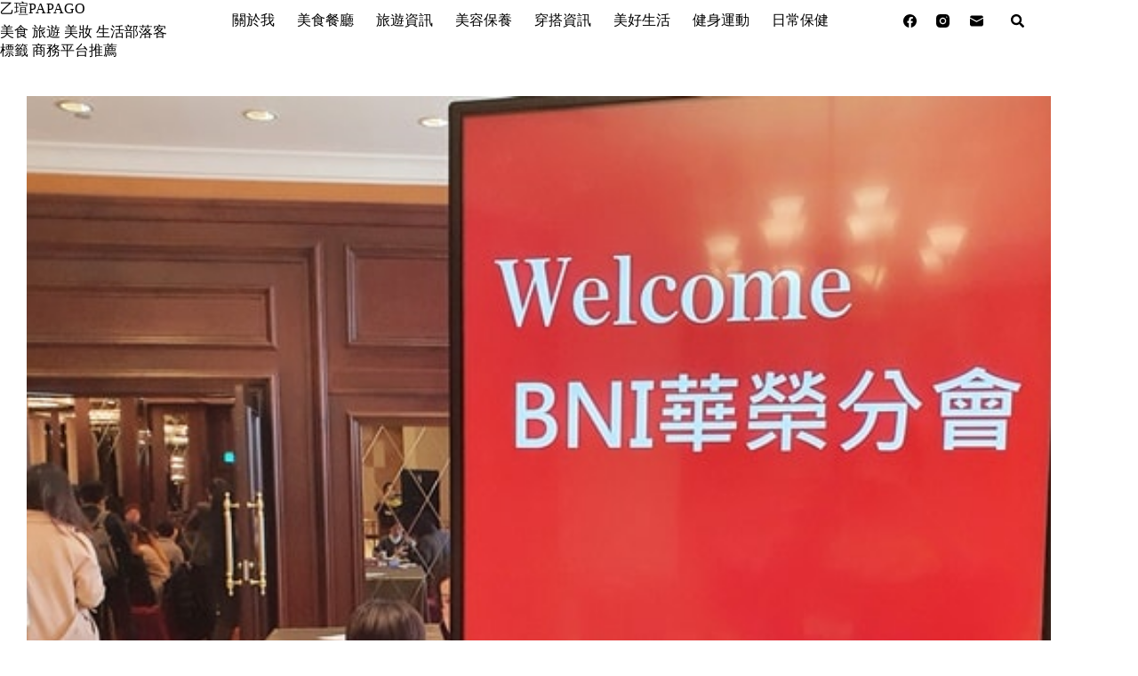

--- FILE ---
content_type: text/html; charset=UTF-8
request_url: https://t.ssp.hinet.net/
body_size: 61
content:
a4af4a05-084d-4a24-8f24-8eb6cb8f810d!

--- FILE ---
content_type: application/javascript; charset=utf-8
request_url: https://vawpro.vm5apis.com/man.js
body_size: 7040
content:
!function(){window.VM5AD_BROWSER_ID="019bcec6-a978-71ca-9781-db80eb9cd04c",window.VM5AD_BLACK_LIST=["abortion","abuse","abusive","accident","accidente","addict","alcoholic","allegation","amenaza","anal","anorexia","apartheid","arma","armed","arrest","asesino","ass","assault","asshole","ataque","atrocity","attack","auschwitz","barbaric","battlefield","bayonet","beretta","bigotry","blackmail","blast","bleed","blood","bomb","bong","boning","boob","breathalyzer","bruising","brutal","bukkake","bullet","bully","burglary","butt","butthole","cancer","cannabis","carnage","cartel","castigo","castro","catastrophic","chapo","cocaine","cock","collision","combs","conception","condom","confederate","conflicto","contamination","coon","corrupt","crap","crash","crime","criminal","crisis","cum","cumming","dead","dealer","death","deception","depression","desastres","detain","detox","dick","diddy","dike","disaster","disease","displacement","dong","dopaje","dope","drogas","drown","drug","drunk","dui","dwi","dyke","dynamite","earthquake","eliminar","embarazadas","emergencia","emergency","endanger","enfermedad","erotic","erotica","escort","euthanasia","evacuate","explode","explota","extortion","falla","fallecido","fascism","fatal","fatality","felonies","felony","feminicidio","fetish","flu","forgery","foursome","fraud","fuck","fuego","funeral","gambling","gamez","gangster","genocide","glock","gooch","gore","granada","grenade","guerra","gun","hallucinogenic","hamas","hammered","hangover","harass","hardcore","havoc","heist","herpes","hitler","hoe","holocaust","homicide","homophobia","homophobic","hooker","horny","horrendous","hospitalize","hostage","huelga","hummer","hung","illegal","imprison","incendio","incest","incidente","infection","infiel","injure","injury","inmate","insulto","intoxicated","invade","isis","jiggers","ketamine","kidnap","kike","kill","kinky","kum","larceny","lawsuit","loco","lolita","lube","machete","malpractice","manteca","marijuana","marlboro","massacre","masturbation","mata","mauritania","measles","merck","milf","militar","miscarriage","misil","misogynist","misogyny","missile","morir","morphine","mortar","mudslide","muere","muerte","murder","naked","narcotic","nationalist","nazi","negro","nicotine","obituary","obscene","orgasm","outbreak","overdose","paedophile","pandemic","panties","paralyze","pedo","pedophile","pee","pelea","penis","picante","pistol","plague","poison","poop","porn","postpartum","prejudice","prison","probe","prostitution","psychedelic","psycho","punish","punta","pussy","puto","queerbait","racism","racist","radical","raid","rampage","rape","red wings","redneck","redskin","rehab","revolver","rifle","riot","robado","robbed","robbery","robo","ropa","sadistic","salmonella","sangre","scandal","shipwreck","shit","shot","siege","slain","slaughter","slave","slur","smuggle","soldado","stab","steroid","strangle","suicidal","suicide","supremacy","suspect","swinger","taliban","taser","terror","terrorist","theft","thong","thug","tits","tobacco","topless","torture","toxic","trauma","twink","vagina","vape","vaping","venganza","victim","victimize","violacion","violate","violence","violencia","violent","war","weapon","weed","whistleblower","whiz","wound","wreck","wreckage","wuhan","ww3","x rated","xenophobic","xxx","上癮者","上空裸露","不忠","乳房","亂倫","人質","伊斯蘭國","侮辱","侮辱性詞彙","侵犯","保險套","偷竊罪","偽造","入室盜竊","冒犯猶太人","冒犯男同性戀者","刺刀","刺殺","創傷","勒死","勒索","半自動手槍","南方邦聯","卡斯楚","厭女症","厭女者","厭食症","去世的","受害者","口交","古柯鹼","吹哨者","哈瑪斯","喪禮","嗎啡","囚犯","四人性行為","塔利班","墮胎","多重射精","大屠殺","大流行病","大麻","奧斯威辛","女同性戀者","女性謀殺案","奴隸","妓女","威脅","嫌疑犯","子彈","安樂死","射精","尼古丁","屁股","屎","左輪手槍","希特勒","強姦","強暴","彎刀","性交","性侵","性慾強的","性暗示","恐同症","恐同的","恐怖分子","情色的","憂鬱症","懲罰","戀物癖","戀童癖","戀童癖者","戒毒中心","戰爭","手榴彈","手槍","手淫","拷打","持械的","排便","排外的","排毒","搶劫","撤離","攻擊","施暴的","施虐的","暴徒","會陰","有自殺傾向的","極端的","步槍","武器","死亡","死亡案例","死亡的","殘暴的","殘骸","殺害","殺手","毒品","毒品集團","毒藥","毒販","氯胺酮","水煙壺","法西斯主義","流產","流離失所","混帳","溺水","潤滑劑","激進的","災難","炸彈","炸藥","爛醉的","犯罪","猥褻的","用藥過量","疾病","瘀傷","瘟疫","癱瘓","監獄","監禁","矮子","碰撞","種族主義","種族歧視","種族歧視者","第三次世界大戰","精神病患者","糞","紅皮","納粹","綁架","肇事","肛門","肛門的","腐敗的","自殺","至上主義","致命的","致幻的","與月經有關的性行為","色情","色情作品","茅利塔尼亞","藥物","虐待","血腥畫面","衝突","被搶","被殺","裸體的","訴訟","詐騙","謀殺","變態性癖的","走私","車禍","辱罵的","迫害","迫擊砲","逮捕","酒測器","酒精或藥物影響駕駛","酒駕","酒鬼","酗酒者","酷刑","醉的","醜聞","醫療疏失","重罪","釣同志行為","開放性關係者","陪侍","陰莖","陰道","陰部","陽具","露骨的","霸凌者","非法的","飛彈","高潮","鬥毆","麻疹","默克藥廠","殺人","4 級颶風","freegaza","俄羅斯入侵","債務危機","克里姆林宮","內塔尼亞胡","內線交易","加薩","北約","反猶太主義","吉斯萊恩·麥克斯韋","呼吸困難","哈馬斯","哈馬斯大屠殺","坎耶·維斯特 (ye)","墮胎就是謀殺","墮胎權","大蕭條","大衰退","學校槍擊事件","客戶數據","小偷","巴爾的摩大橋倒塌","市場崩盤","市場操縱","弗拉基米爾·普丁","弗拉基米爾·澤連斯基","心肺復甦","心臟病發作","心跳停止","愛潑斯坦","戰區","斯托米·丹尼爾斯","槍口","槍手","槍支安全","槍枝管制","比比 (bibi)","海姆利希演習","火器","無意識","焦慮症發作","猛烈的風暴","癲癇","白人的生命很重要","真主黨","社會學家","種植園","紐約槍支法","絕症","經濟崩潰","網路安全","網路攻擊","網路犯罪分子","網路釣魚","緊急狀態","罪犯","自然災害","自由巴勒斯坦","芬太尼","被綁架","警察的暴行","資料外洩","身份盜竊","連續殺人犯","過敏反應","醫療緊急狀況","重病","野火","鐵穹","阿斯卡","隱蔽攜帶","雜草 (weed)","颶風","颶風損壞","駭客","驚慌","代駕","公共危險罪","危險駕駛","喝酒不開車","攔查","罰金","警察","超速","酒後","酒測","重傷","飲酒過量","酒後駕駛","亂流","墜機","恐攻","空難","航空事故","迫降","一氧化碳中毒","心肌梗塞","熱水器氣爆","熱水器爆炸","瓦斯外洩"],window.VM5AD_WHITE_LIST=["andriod auto","apple carplay","bmw","bmw x2","cr-v","cx-5","ford","ford kuga","honda","honda odyssey","hyundai","hyundai santa fe","kia","kia carens","kia sportage","lexus","lexus nx","mazda","mazda cx-9","mg","mg hs","mitsubishi","mitsubishi outlander","nissan","nissan x-trail","peugeot","peugeot 5008","previa","rav4","skoda","skoda karoq","subaru","subaru forester","toyota","toyota priusa","volvo","volvo xc-40","xc-60","​購車禮","上有老下有小","丙式","主題樂園​","乙式","休旅車","促銷","假日放風","停車場","停車費","健行","優惠","加油信用卡​","加油降價","包棟民宿","大家庭","大賣場","好禮","安全氣囊","安全配備","家庭保險","家庭理財","小家庭","強制險","換車","換車補助","政府補助","新婚","新生兒","新聞","新車","新車加碼優惠","新車車價","時事","民宿","民生用品","汽車保險","汽車空間","泡湯","泡溫泉​","淘汰舊新","減徵貨物稅","爬山","甲式","第一胎","第二胎","親子出遊","親子景點","親子餐廳","貨物稅","貸款利率","購車優惠","購車好康","購車月","購車貸款","贈品","超額責任險","路況","踏青","車貸","車體險","週末放電","遊樂園","運動","遛小孩","長輩","零利率","高速公路","diy疏通","kao花王","lion獅王","mr.muscle","化學疏通","多益得","妙管家","威猛先生","定期清潔","寶媽咪","居家清潔","廁所異味","廚房堵塞","廚房水管疏通","廚房疏通","強力疏通","快速疏通","排水孔疏通","排水孔臭味","排水異常","排水變慢","日常水管保養","日本疏通劑","木村石鹼","水槽不通","水槽堵塞","水槽異味","水管不通","水管刷","水管卡住","水管卡油","水管堵塞","水管定期維護","水管異味","水管疏通","水管疏通劑","水管疏通專家","水管疏通膠","油垢堵塞","洗手台堵塞","洗手台疏通","浴室堵塞","浴室排水孔疏通","浴室疏通","溶解油垢","溶解頭髮","潔霜","無效退費","物理疏通","皮碗吸子","第一石鹼","管道卡垢","管道清潔劑","管道疏通","老舊水管阻塞","莊臣","蛇形疏通劑","通樂","通水管","防止堵塞","除臭除垢","頭髮堵塞","馬桶堵塞","馬桶疏通","馬桶皮碗","馬通不通","馬通疏通","高樂氏","魔術靈","esg","mastercard","priority pass","visa 無限卡","世界之極卡","保管箱","健康顧問","全球秘書","全球資產","全球轉帳優惠","國外交易","國際學校","家庭帳戶","家族信託","海外帳戶","海外投資","減稅","特別助理","白金卡","百夫長卡","私人秘書","私人銀行","稅務規劃","節稅","精品購物","美國學校","豪宅買賣","財務顧問","財富管理","財經新聞","貴族學校","貴賓室","資產配置","遺產規劃","銀行","雙語小學","雙語幼稚園","頭等艙","高資產客戶","黑卡","傷口","成分專業","有認證","疤","解決問題","護理","醫美","除疤","除菌率","bni早餐會","中小企業","人脈","企業採購","企業福委","企業老闆","公司尾牙","創業社","創業老闆","商務會議","商會年會","商業性組織","基金會","尾牙","尾牙禮品","工商老闆","年度交接","年會","律師","律師事務所","律師社團","扶輪社","春酒","業務主管","業務交際","歲末年終","獅子會","職場","過年","過年送禮","保費計算器","保險","保險公司比較","保險線上投保","保險線上投保流程","國泰產險評價","怎麼查車險到期日","換保險要注意什麼","機車保險線上續保","汽機車保險優惠","汽車保險推薦 2025","汽車產險","線上續保平台","線上車險比較","肇事要賠多少","車禍沒保險怎麼辦","車禍理賠流程","車禍責任怎麼分","車險","車險 app 推薦","車險 cp 值","車險一鍵投保","車險中斷怎麼辦","車險哪家好","車險快到期","車險快過期怎麼辦","車險怎麼算","車險折扣","車險最便宜","車險理賠經驗","車險續保","車險續保提醒","車險轉保推薦","車險轉保流程","80/20 法則","adidas adios pro4 boston13","aero burst","alphafly","amazfit","asics","bondi","burstultra flight","carbon x","clifton","coros","deviate nitro","ff blast","fitbit","forerunner","fresh foam more","fuelcell rebel","galaxy watch","garmin","gel","gel-kayano","gel-nimbus","goodyear","gt-2000","hoka","hyper","lsd","mach","magic speed","may fit","metaspeed","mizuno","nb","new balance","nike","nitro elite","novablast","pegasus","puma","skechers","skechers 試跑活動","sonicblast","superblast","tomo runs taiwan！日本人跑遍台灣","vaporfly","vo2 max","wave inspire","wave rider","wave sky","zone 1/2/3/4/5","zoomx","亞瑟士","京都馬拉松","光頭神童","別府大分馬拉松","動態熱身","北田","名古屋女子馬拉松","呼吸法","品牌訓練營","哲睿 jerry","回彈率","基礎期","大底橡膠","大阪馬","姬路城馬拉松","強化期","心率區間","心率控制","慢跑","慢跑鞋","戶外慢跑","智慧手錶","智慧穿戴","最大攝氧量","東京馬","板橋體育場","橡膠跑鞋","步頻","比賽配速","沖繩馬拉松","減量期","準備期","熊本城馬拉松","田徑場","石垣島馬拉松","碳板","碳板剛性","碳板鞋體驗會","競速鞋","節奏跑","緩震","肌肉放鬆","脛骨痛","腳踝鎖定感","觀測心率","豹大王","跑姿","跑後伸展","跑步場地推薦","跑班","跑者膝","輕量鞋","透氣網布","週期化訓練","長距離跑","長野馬拉松","間歇跑","閾值跑","靜岡馬拉松","鞋評","鞋面透氣性","高峰期","鹿兒島馬拉松","etf","台股","基金","投資","理財","稅務","精品","美股","股票","高爾夫球"]}();